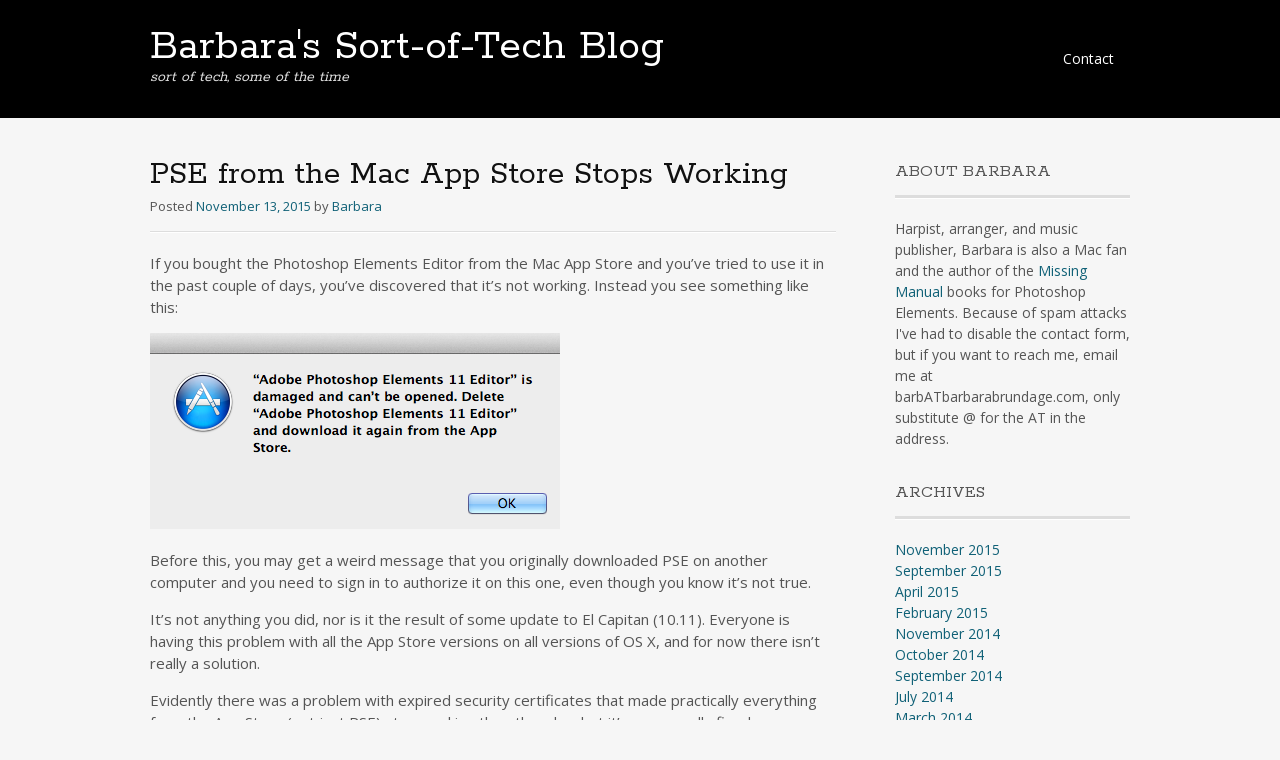

--- FILE ---
content_type: text/html; charset=UTF-8
request_url: https://barbarabrundage.com/2015/11/13/pse-from-the-mac-app-store-stops-working/
body_size: 7826
content:
<!DOCTYPE html>
<html lang="en-US">
<head>
<meta charset="UTF-8">
<meta name="viewport" content="width=device-width, initial-scale=1">
<link rel="profile" href="http://gmpg.org/xfn/11">
<link rel="pingback" href="https://barbarabrundage.com/xmlrpc.php">
<!--[if lt IE 9]>
<script src="https://barbarabrundage.com/wp-content/themes/portfolio-press/js/html5.js"></script>
<![endif]-->
<title>PSE from the Mac App Store Stops Working &#8211; Barbara&#039;s Sort-of-Tech Blog</title>
<meta name='robots' content='max-image-preview:large' />
	<style>img:is([sizes="auto" i], [sizes^="auto," i]) { contain-intrinsic-size: 3000px 1500px }</style>
	<link rel='dns-prefetch' href='//fonts.googleapis.com' />
<link rel="alternate" type="application/rss+xml" title="Barbara&#039;s Sort-of-Tech Blog &raquo; Feed" href="https://barbarabrundage.com/feed/" />
<link rel="alternate" type="application/rss+xml" title="Barbara&#039;s Sort-of-Tech Blog &raquo; Comments Feed" href="https://barbarabrundage.com/comments/feed/" />
<script type="text/javascript">
/* <![CDATA[ */
window._wpemojiSettings = {"baseUrl":"https:\/\/s.w.org\/images\/core\/emoji\/16.0.1\/72x72\/","ext":".png","svgUrl":"https:\/\/s.w.org\/images\/core\/emoji\/16.0.1\/svg\/","svgExt":".svg","source":{"concatemoji":"https:\/\/barbarabrundage.com\/wp-includes\/js\/wp-emoji-release.min.js?ver=6.8.3"}};
/*! This file is auto-generated */
!function(s,n){var o,i,e;function c(e){try{var t={supportTests:e,timestamp:(new Date).valueOf()};sessionStorage.setItem(o,JSON.stringify(t))}catch(e){}}function p(e,t,n){e.clearRect(0,0,e.canvas.width,e.canvas.height),e.fillText(t,0,0);var t=new Uint32Array(e.getImageData(0,0,e.canvas.width,e.canvas.height).data),a=(e.clearRect(0,0,e.canvas.width,e.canvas.height),e.fillText(n,0,0),new Uint32Array(e.getImageData(0,0,e.canvas.width,e.canvas.height).data));return t.every(function(e,t){return e===a[t]})}function u(e,t){e.clearRect(0,0,e.canvas.width,e.canvas.height),e.fillText(t,0,0);for(var n=e.getImageData(16,16,1,1),a=0;a<n.data.length;a++)if(0!==n.data[a])return!1;return!0}function f(e,t,n,a){switch(t){case"flag":return n(e,"\ud83c\udff3\ufe0f\u200d\u26a7\ufe0f","\ud83c\udff3\ufe0f\u200b\u26a7\ufe0f")?!1:!n(e,"\ud83c\udde8\ud83c\uddf6","\ud83c\udde8\u200b\ud83c\uddf6")&&!n(e,"\ud83c\udff4\udb40\udc67\udb40\udc62\udb40\udc65\udb40\udc6e\udb40\udc67\udb40\udc7f","\ud83c\udff4\u200b\udb40\udc67\u200b\udb40\udc62\u200b\udb40\udc65\u200b\udb40\udc6e\u200b\udb40\udc67\u200b\udb40\udc7f");case"emoji":return!a(e,"\ud83e\udedf")}return!1}function g(e,t,n,a){var r="undefined"!=typeof WorkerGlobalScope&&self instanceof WorkerGlobalScope?new OffscreenCanvas(300,150):s.createElement("canvas"),o=r.getContext("2d",{willReadFrequently:!0}),i=(o.textBaseline="top",o.font="600 32px Arial",{});return e.forEach(function(e){i[e]=t(o,e,n,a)}),i}function t(e){var t=s.createElement("script");t.src=e,t.defer=!0,s.head.appendChild(t)}"undefined"!=typeof Promise&&(o="wpEmojiSettingsSupports",i=["flag","emoji"],n.supports={everything:!0,everythingExceptFlag:!0},e=new Promise(function(e){s.addEventListener("DOMContentLoaded",e,{once:!0})}),new Promise(function(t){var n=function(){try{var e=JSON.parse(sessionStorage.getItem(o));if("object"==typeof e&&"number"==typeof e.timestamp&&(new Date).valueOf()<e.timestamp+604800&&"object"==typeof e.supportTests)return e.supportTests}catch(e){}return null}();if(!n){if("undefined"!=typeof Worker&&"undefined"!=typeof OffscreenCanvas&&"undefined"!=typeof URL&&URL.createObjectURL&&"undefined"!=typeof Blob)try{var e="postMessage("+g.toString()+"("+[JSON.stringify(i),f.toString(),p.toString(),u.toString()].join(",")+"));",a=new Blob([e],{type:"text/javascript"}),r=new Worker(URL.createObjectURL(a),{name:"wpTestEmojiSupports"});return void(r.onmessage=function(e){c(n=e.data),r.terminate(),t(n)})}catch(e){}c(n=g(i,f,p,u))}t(n)}).then(function(e){for(var t in e)n.supports[t]=e[t],n.supports.everything=n.supports.everything&&n.supports[t],"flag"!==t&&(n.supports.everythingExceptFlag=n.supports.everythingExceptFlag&&n.supports[t]);n.supports.everythingExceptFlag=n.supports.everythingExceptFlag&&!n.supports.flag,n.DOMReady=!1,n.readyCallback=function(){n.DOMReady=!0}}).then(function(){return e}).then(function(){var e;n.supports.everything||(n.readyCallback(),(e=n.source||{}).concatemoji?t(e.concatemoji):e.wpemoji&&e.twemoji&&(t(e.twemoji),t(e.wpemoji)))}))}((window,document),window._wpemojiSettings);
/* ]]> */
</script>
<style id='wp-emoji-styles-inline-css' type='text/css'>

	img.wp-smiley, img.emoji {
		display: inline !important;
		border: none !important;
		box-shadow: none !important;
		height: 1em !important;
		width: 1em !important;
		margin: 0 0.07em !important;
		vertical-align: -0.1em !important;
		background: none !important;
		padding: 0 !important;
	}
</style>
<link rel='stylesheet' id='wp-block-library-css' href='https://barbarabrundage.com/wp-includes/css/dist/block-library/style.min.css?ver=6.8.3' type='text/css' media='all' />
<style id='classic-theme-styles-inline-css' type='text/css'>
/*! This file is auto-generated */
.wp-block-button__link{color:#fff;background-color:#32373c;border-radius:9999px;box-shadow:none;text-decoration:none;padding:calc(.667em + 2px) calc(1.333em + 2px);font-size:1.125em}.wp-block-file__button{background:#32373c;color:#fff;text-decoration:none}
</style>
<style id='global-styles-inline-css' type='text/css'>
:root{--wp--preset--aspect-ratio--square: 1;--wp--preset--aspect-ratio--4-3: 4/3;--wp--preset--aspect-ratio--3-4: 3/4;--wp--preset--aspect-ratio--3-2: 3/2;--wp--preset--aspect-ratio--2-3: 2/3;--wp--preset--aspect-ratio--16-9: 16/9;--wp--preset--aspect-ratio--9-16: 9/16;--wp--preset--color--black: #000000;--wp--preset--color--cyan-bluish-gray: #abb8c3;--wp--preset--color--white: #ffffff;--wp--preset--color--pale-pink: #f78da7;--wp--preset--color--vivid-red: #cf2e2e;--wp--preset--color--luminous-vivid-orange: #ff6900;--wp--preset--color--luminous-vivid-amber: #fcb900;--wp--preset--color--light-green-cyan: #7bdcb5;--wp--preset--color--vivid-green-cyan: #00d084;--wp--preset--color--pale-cyan-blue: #8ed1fc;--wp--preset--color--vivid-cyan-blue: #0693e3;--wp--preset--color--vivid-purple: #9b51e0;--wp--preset--gradient--vivid-cyan-blue-to-vivid-purple: linear-gradient(135deg,rgba(6,147,227,1) 0%,rgb(155,81,224) 100%);--wp--preset--gradient--light-green-cyan-to-vivid-green-cyan: linear-gradient(135deg,rgb(122,220,180) 0%,rgb(0,208,130) 100%);--wp--preset--gradient--luminous-vivid-amber-to-luminous-vivid-orange: linear-gradient(135deg,rgba(252,185,0,1) 0%,rgba(255,105,0,1) 100%);--wp--preset--gradient--luminous-vivid-orange-to-vivid-red: linear-gradient(135deg,rgba(255,105,0,1) 0%,rgb(207,46,46) 100%);--wp--preset--gradient--very-light-gray-to-cyan-bluish-gray: linear-gradient(135deg,rgb(238,238,238) 0%,rgb(169,184,195) 100%);--wp--preset--gradient--cool-to-warm-spectrum: linear-gradient(135deg,rgb(74,234,220) 0%,rgb(151,120,209) 20%,rgb(207,42,186) 40%,rgb(238,44,130) 60%,rgb(251,105,98) 80%,rgb(254,248,76) 100%);--wp--preset--gradient--blush-light-purple: linear-gradient(135deg,rgb(255,206,236) 0%,rgb(152,150,240) 100%);--wp--preset--gradient--blush-bordeaux: linear-gradient(135deg,rgb(254,205,165) 0%,rgb(254,45,45) 50%,rgb(107,0,62) 100%);--wp--preset--gradient--luminous-dusk: linear-gradient(135deg,rgb(255,203,112) 0%,rgb(199,81,192) 50%,rgb(65,88,208) 100%);--wp--preset--gradient--pale-ocean: linear-gradient(135deg,rgb(255,245,203) 0%,rgb(182,227,212) 50%,rgb(51,167,181) 100%);--wp--preset--gradient--electric-grass: linear-gradient(135deg,rgb(202,248,128) 0%,rgb(113,206,126) 100%);--wp--preset--gradient--midnight: linear-gradient(135deg,rgb(2,3,129) 0%,rgb(40,116,252) 100%);--wp--preset--font-size--small: 13px;--wp--preset--font-size--medium: 20px;--wp--preset--font-size--large: 36px;--wp--preset--font-size--x-large: 42px;--wp--preset--spacing--20: 0.44rem;--wp--preset--spacing--30: 0.67rem;--wp--preset--spacing--40: 1rem;--wp--preset--spacing--50: 1.5rem;--wp--preset--spacing--60: 2.25rem;--wp--preset--spacing--70: 3.38rem;--wp--preset--spacing--80: 5.06rem;--wp--preset--shadow--natural: 6px 6px 9px rgba(0, 0, 0, 0.2);--wp--preset--shadow--deep: 12px 12px 50px rgba(0, 0, 0, 0.4);--wp--preset--shadow--sharp: 6px 6px 0px rgba(0, 0, 0, 0.2);--wp--preset--shadow--outlined: 6px 6px 0px -3px rgba(255, 255, 255, 1), 6px 6px rgba(0, 0, 0, 1);--wp--preset--shadow--crisp: 6px 6px 0px rgba(0, 0, 0, 1);}:where(.is-layout-flex){gap: 0.5em;}:where(.is-layout-grid){gap: 0.5em;}body .is-layout-flex{display: flex;}.is-layout-flex{flex-wrap: wrap;align-items: center;}.is-layout-flex > :is(*, div){margin: 0;}body .is-layout-grid{display: grid;}.is-layout-grid > :is(*, div){margin: 0;}:where(.wp-block-columns.is-layout-flex){gap: 2em;}:where(.wp-block-columns.is-layout-grid){gap: 2em;}:where(.wp-block-post-template.is-layout-flex){gap: 1.25em;}:where(.wp-block-post-template.is-layout-grid){gap: 1.25em;}.has-black-color{color: var(--wp--preset--color--black) !important;}.has-cyan-bluish-gray-color{color: var(--wp--preset--color--cyan-bluish-gray) !important;}.has-white-color{color: var(--wp--preset--color--white) !important;}.has-pale-pink-color{color: var(--wp--preset--color--pale-pink) !important;}.has-vivid-red-color{color: var(--wp--preset--color--vivid-red) !important;}.has-luminous-vivid-orange-color{color: var(--wp--preset--color--luminous-vivid-orange) !important;}.has-luminous-vivid-amber-color{color: var(--wp--preset--color--luminous-vivid-amber) !important;}.has-light-green-cyan-color{color: var(--wp--preset--color--light-green-cyan) !important;}.has-vivid-green-cyan-color{color: var(--wp--preset--color--vivid-green-cyan) !important;}.has-pale-cyan-blue-color{color: var(--wp--preset--color--pale-cyan-blue) !important;}.has-vivid-cyan-blue-color{color: var(--wp--preset--color--vivid-cyan-blue) !important;}.has-vivid-purple-color{color: var(--wp--preset--color--vivid-purple) !important;}.has-black-background-color{background-color: var(--wp--preset--color--black) !important;}.has-cyan-bluish-gray-background-color{background-color: var(--wp--preset--color--cyan-bluish-gray) !important;}.has-white-background-color{background-color: var(--wp--preset--color--white) !important;}.has-pale-pink-background-color{background-color: var(--wp--preset--color--pale-pink) !important;}.has-vivid-red-background-color{background-color: var(--wp--preset--color--vivid-red) !important;}.has-luminous-vivid-orange-background-color{background-color: var(--wp--preset--color--luminous-vivid-orange) !important;}.has-luminous-vivid-amber-background-color{background-color: var(--wp--preset--color--luminous-vivid-amber) !important;}.has-light-green-cyan-background-color{background-color: var(--wp--preset--color--light-green-cyan) !important;}.has-vivid-green-cyan-background-color{background-color: var(--wp--preset--color--vivid-green-cyan) !important;}.has-pale-cyan-blue-background-color{background-color: var(--wp--preset--color--pale-cyan-blue) !important;}.has-vivid-cyan-blue-background-color{background-color: var(--wp--preset--color--vivid-cyan-blue) !important;}.has-vivid-purple-background-color{background-color: var(--wp--preset--color--vivid-purple) !important;}.has-black-border-color{border-color: var(--wp--preset--color--black) !important;}.has-cyan-bluish-gray-border-color{border-color: var(--wp--preset--color--cyan-bluish-gray) !important;}.has-white-border-color{border-color: var(--wp--preset--color--white) !important;}.has-pale-pink-border-color{border-color: var(--wp--preset--color--pale-pink) !important;}.has-vivid-red-border-color{border-color: var(--wp--preset--color--vivid-red) !important;}.has-luminous-vivid-orange-border-color{border-color: var(--wp--preset--color--luminous-vivid-orange) !important;}.has-luminous-vivid-amber-border-color{border-color: var(--wp--preset--color--luminous-vivid-amber) !important;}.has-light-green-cyan-border-color{border-color: var(--wp--preset--color--light-green-cyan) !important;}.has-vivid-green-cyan-border-color{border-color: var(--wp--preset--color--vivid-green-cyan) !important;}.has-pale-cyan-blue-border-color{border-color: var(--wp--preset--color--pale-cyan-blue) !important;}.has-vivid-cyan-blue-border-color{border-color: var(--wp--preset--color--vivid-cyan-blue) !important;}.has-vivid-purple-border-color{border-color: var(--wp--preset--color--vivid-purple) !important;}.has-vivid-cyan-blue-to-vivid-purple-gradient-background{background: var(--wp--preset--gradient--vivid-cyan-blue-to-vivid-purple) !important;}.has-light-green-cyan-to-vivid-green-cyan-gradient-background{background: var(--wp--preset--gradient--light-green-cyan-to-vivid-green-cyan) !important;}.has-luminous-vivid-amber-to-luminous-vivid-orange-gradient-background{background: var(--wp--preset--gradient--luminous-vivid-amber-to-luminous-vivid-orange) !important;}.has-luminous-vivid-orange-to-vivid-red-gradient-background{background: var(--wp--preset--gradient--luminous-vivid-orange-to-vivid-red) !important;}.has-very-light-gray-to-cyan-bluish-gray-gradient-background{background: var(--wp--preset--gradient--very-light-gray-to-cyan-bluish-gray) !important;}.has-cool-to-warm-spectrum-gradient-background{background: var(--wp--preset--gradient--cool-to-warm-spectrum) !important;}.has-blush-light-purple-gradient-background{background: var(--wp--preset--gradient--blush-light-purple) !important;}.has-blush-bordeaux-gradient-background{background: var(--wp--preset--gradient--blush-bordeaux) !important;}.has-luminous-dusk-gradient-background{background: var(--wp--preset--gradient--luminous-dusk) !important;}.has-pale-ocean-gradient-background{background: var(--wp--preset--gradient--pale-ocean) !important;}.has-electric-grass-gradient-background{background: var(--wp--preset--gradient--electric-grass) !important;}.has-midnight-gradient-background{background: var(--wp--preset--gradient--midnight) !important;}.has-small-font-size{font-size: var(--wp--preset--font-size--small) !important;}.has-medium-font-size{font-size: var(--wp--preset--font-size--medium) !important;}.has-large-font-size{font-size: var(--wp--preset--font-size--large) !important;}.has-x-large-font-size{font-size: var(--wp--preset--font-size--x-large) !important;}
:where(.wp-block-post-template.is-layout-flex){gap: 1.25em;}:where(.wp-block-post-template.is-layout-grid){gap: 1.25em;}
:where(.wp-block-columns.is-layout-flex){gap: 2em;}:where(.wp-block-columns.is-layout-grid){gap: 2em;}
:root :where(.wp-block-pullquote){font-size: 1.5em;line-height: 1.6;}
</style>
<link rel='stylesheet' id='portfoliopress-style-css' href='https://barbarabrundage.com/wp-content/themes/portfolio-press/style.css?ver=2.8.0' type='text/css' media='all' />
<link rel='stylesheet' id='portfoliopress_fonts-css' href='//fonts.googleapis.com/css?family=Open+Sans:400italic,400,600|Rokkitt:400,700' type='text/css' media='screen' />
<link rel='stylesheet' id='portfoliopress_icon_font-css' href='https://barbarabrundage.com/wp-content/themes/portfolio-press/fonts/custom/portfolio-custom.css?ver=2.8.0' type='text/css' media='all' />
<script type="text/javascript" src="https://barbarabrundage.com/wp-includes/js/jquery/jquery.min.js?ver=3.7.1" id="jquery-core-js"></script>
<script type="text/javascript" src="https://barbarabrundage.com/wp-includes/js/jquery/jquery-migrate.min.js?ver=3.4.1" id="jquery-migrate-js"></script>
<link rel="https://api.w.org/" href="https://barbarabrundage.com/wp-json/" /><link rel="alternate" title="JSON" type="application/json" href="https://barbarabrundage.com/wp-json/wp/v2/posts/984" /><link rel="EditURI" type="application/rsd+xml" title="RSD" href="https://barbarabrundage.com/xmlrpc.php?rsd" />
<meta name="generator" content="WordPress 6.8.3" />
<link rel="canonical" href="https://barbarabrundage.com/2015/11/13/pse-from-the-mac-app-store-stops-working/" />
<link rel='shortlink' href='https://barbarabrundage.com/?p=984' />
<link rel="alternate" title="oEmbed (JSON)" type="application/json+oembed" href="https://barbarabrundage.com/wp-json/oembed/1.0/embed?url=https%3A%2F%2Fbarbarabrundage.com%2F2015%2F11%2F13%2Fpse-from-the-mac-app-store-stops-working%2F" />
<link rel="alternate" title="oEmbed (XML)" type="text/xml+oembed" href="https://barbarabrundage.com/wp-json/oembed/1.0/embed?url=https%3A%2F%2Fbarbarabrundage.com%2F2015%2F11%2F13%2Fpse-from-the-mac-app-store-stops-working%2F&#038;format=xml" />

<!-- Bad Behavior 2.2.24 run time: 3.418 ms -->
</head>

<body class="wp-singular post-template-default single single-post postid-984 single-format-standard wp-theme-portfolio-press layout-2cr">
<div id="page">

	<header id="branding">
    	<div class="col-width">
        			<hgroup id="logo">
				<div id="site-title"><a href="https://barbarabrundage.com/" rel="home">
                Barbara&#039;s Sort-of-Tech Blog                </a>
                </div>
				                	<h2 id="site-description">sort of tech, some of the time</h2>
                			</hgroup>

			<nav id="navigation" class="site-navigation primary-navigation" role="navigation">
				<h1 class="menu-toggle">Menu</h1>
				<a class="screen-reader-text skip-link" href="#content">Skip to content</a>
				<div class="nav-menu"><ul>
<li class="page_item page-item-2"><a href="https://barbarabrundage.com/about/">Contact</a></li>
</ul></div>
			</nav>
		</div>
	</header><!-- #branding -->

	<div id="main">
    	<div class="col-width">
		<div id="primary">
			<div id="content" role="main">

			
				<article id="post-984" class="post-984 post type-post status-publish format-standard hentry category-photoshop-elements tag-adobe tag-photoshop-elements tag-troubleshooting">
					<header class="entry-header">
						<h1 class="entry-title">PSE from the Mac App Store Stops Working</h1>

						<div class="entry-meta">
							<span class="meta-prep meta-prep-author">Posted </span><a href="https://barbarabrundage.com/2015/11/13/pse-from-the-mac-app-store-stops-working/" rel="bookmark"><time class="entry-date" datetime="2015-11-13T09:53:04-05:00" pubdate>November 13, 2015</time></a> <span class="meta-sep"> by </span> <span class="author vcard"><a class="url fn n" href="https://barbarabrundage.com/author/Barbara/" title="View all posts by Barbara">Barbara</a></span>						</div><!-- .entry-meta -->
					</header><!-- .entry-header -->

					<div class="entry-content">
												<p>If you bought the Photoshop Elements Editor from the Mac App Store and you&#8217;ve tried to use it in the past couple of days, you&#8217;ve discovered that it&#8217;s not working. Instead you see something like this:</p>
<p><a href="http://barbarabrundage.com/wp-content/uploads/2015/11/Screen-Shot-2015-11-12-at-9.59.56-AM.png"><img fetchpriority="high" decoding="async" class="size-full wp-image-985" src="http://barbarabrundage.com/wp-content/uploads/2015/11/Screen-Shot-2015-11-12-at-9.59.56-AM.png" alt="Photoshop Elements is damaged." width="410" height="196" srcset="https://barbarabrundage.com/wp-content/uploads/2015/11/Screen-Shot-2015-11-12-at-9.59.56-AM.png 410w, https://barbarabrundage.com/wp-content/uploads/2015/11/Screen-Shot-2015-11-12-at-9.59.56-AM-300x143.png 300w" sizes="(max-width: 410px) 100vw, 410px" /></a></p>
<p>Before this, you may get a weird message that you originally downloaded PSE on another computer and you need to sign in to authorize it on this one, even though you know it&#8217;s not true.</p>
<p>It&#8217;s not anything you did, nor is it the result of some update to El Capitan (10.11). Everyone is having this problem with all the App Store versions on all versions of OS X, and for now there isn&#8217;t really a solution.</p>
<p>Evidently there was a problem with expired security certificates that made practically everything from the App Store (not just PSE) stop working the other day, but it&#8217;s supposedly fixed now. However, I can confirm that the fixes you will find posted all over the Internet, like here, for example, don&#8217;t work for PSE at all, at least not for anyone I know who&#8217;s tried them:</p>
<p><a href="http://techcrunch.com/2015/11/12/all-mac-store-apps-stopped-working-due-to-expired-security-certificate/#.c2lpn5:QtJ1" target="_blank">http://techcrunch.com/2015/11/12/all-mac-store-apps-stopped-working-due-to-expired-security-certificate/#.c2lpn5:QtJ1</a></p>
<p>First of all, unless you have PSE 13 (the latest App Store version), don&#8217;t uninstall PSE unless you have a backup copy someplace. <del>When Adobe releases a new version of PSE for the App Store, the older one becomes unavailable for download in the future. </del> EDIT I see they&#8217;ve changed this; in the past I could not download older versions again, but now the App Store does make the old versions available, a great improvement.)</p>
<p>(You should always keep a backup copy of the App Store versions; normally you can reinstall them by simply dropping the PSE folder into the Applications folder on another Mac. <strong>Note that this <em>only</em> applies to the App Store version, not at all in any way to the regular download or disc versions of PSE</strong>.) Adobe does offer downloads of older versions on their website, but those all require a serial number for installation, which you don&#8217;t have, since your Apple ID takes the place of a serial number for the App Store, so that doesn&#8217;t help you, either.</p>
<p>It appears that most App Store apps are fixed, although Elements is still majorly broken. For whatever it&#8217;s worth, I have one other App Store application (a silly game that is quite old) that also remains broken, so it&#8217;s not totally just an Adobe problem.</p>
<p>Right now all I can say is that Adobe is investigating this, but so far there is no fix for it.  When they get it figured out, I&#8217;ll post the solution for you.</p>
<p>If you bought PSE elsewhere, either as a download or on disc, it should be working normally, and any problems you might have aren&#8217;t related to this particular issue.</p>
											</div><!-- .entry-content -->

					
	<footer class="entry-meta">

	
	<a href="">
		<span class="entry-meta-icon icon-format-standard"></span>
	</a>

		<span class="cat-links"><span class="entry-utility-prep entry-utility-prep-cat-links">Posted in: </span><a href="https://barbarabrundage.com/category/photoshop-elements/" rel="tag">Photoshop Elements</a></span>
	
			<span class="meta-sep"> | </span>
	
		<span class="tag-links"><span class="entry-utility-prep entry-utility-prep-tag-links">Tagged: </span><a href="https://barbarabrundage.com/tag/adobe/" rel="tag">Adobe</a>, <a href="https://barbarabrundage.com/tag/photoshop-elements/" rel="tag">Photoshop Elements</a>, <a href="https://barbarabrundage.com/tag/troubleshooting/" rel="tag">troubleshooting</a></span>
	
	
	
	</footer><!-- .entry-meta -->


				</article><!-- #post-984 -->

				
				
			
			</div><!-- #content -->
		</div><!-- #primary -->

	<div id="sidebar" role="complementary">
		<ul class="xoxo">
		<li id="text-3" class="widget-container widget_text"><h3 class="widget-title">About Barbara</h3>			<div class="textwidget">Harpist, arranger, and music publisher, Barbara is also a Mac fan and the author of the <a href=http://www.oreillynet.com/pub/au/2122>Missing Manual</a> books for Photoshop Elements.


Because of spam attacks I've had to disable the contact form, but if you want to reach me, email me at barbATbarbarabrundage.com, only substitute @ for the AT in the address.
</div>
		</li><li id="archives-4" class="widget-container widget_archive"><h3 class="widget-title">Archives</h3>
			<ul>
					<li><a href='https://barbarabrundage.com/2015/11/'>November 2015</a></li>
	<li><a href='https://barbarabrundage.com/2015/09/'>September 2015</a></li>
	<li><a href='https://barbarabrundage.com/2015/04/'>April 2015</a></li>
	<li><a href='https://barbarabrundage.com/2015/02/'>February 2015</a></li>
	<li><a href='https://barbarabrundage.com/2014/11/'>November 2014</a></li>
	<li><a href='https://barbarabrundage.com/2014/10/'>October 2014</a></li>
	<li><a href='https://barbarabrundage.com/2014/09/'>September 2014</a></li>
	<li><a href='https://barbarabrundage.com/2014/07/'>July 2014</a></li>
	<li><a href='https://barbarabrundage.com/2014/03/'>March 2014</a></li>
	<li><a href='https://barbarabrundage.com/2013/11/'>November 2013</a></li>
	<li><a href='https://barbarabrundage.com/2013/10/'>October 2013</a></li>
	<li><a href='https://barbarabrundage.com/2013/09/'>September 2013</a></li>
	<li><a href='https://barbarabrundage.com/2012/12/'>December 2012</a></li>
	<li><a href='https://barbarabrundage.com/2012/10/'>October 2012</a></li>
	<li><a href='https://barbarabrundage.com/2012/05/'>May 2012</a></li>
	<li><a href='https://barbarabrundage.com/2011/10/'>October 2011</a></li>
	<li><a href='https://barbarabrundage.com/2011/09/'>September 2011</a></li>
	<li><a href='https://barbarabrundage.com/2011/07/'>July 2011</a></li>
	<li><a href='https://barbarabrundage.com/2011/04/'>April 2011</a></li>
	<li><a href='https://barbarabrundage.com/2011/03/'>March 2011</a></li>
	<li><a href='https://barbarabrundage.com/2011/02/'>February 2011</a></li>
	<li><a href='https://barbarabrundage.com/2011/01/'>January 2011</a></li>
	<li><a href='https://barbarabrundage.com/2010/11/'>November 2010</a></li>
	<li><a href='https://barbarabrundage.com/2010/10/'>October 2010</a></li>
	<li><a href='https://barbarabrundage.com/2010/09/'>September 2010</a></li>
			</ul>

			</li><li id="search-3" class="widget-container widget_search"><form role="search" method="get" class="search-form" action="https://barbarabrundage.com/">
				<label>
					<span class="screen-reader-text">Search for:</span>
					<input type="search" class="search-field" placeholder="Search &hellip;" value="" name="s" />
				</label>
				<input type="submit" class="search-submit" value="Search" />
			</form></li>		</ul>
	</div><!-- #secondary .widget-area -->
		</div>
	</div><!-- #main -->

</div><!-- #page -->

<footer id="colophon">
	<div class="col-width">

	
		<div id="footer-widgets">

							
			<div class="block footer-widget-1">
				<div id="linkcat-7" class="widget-container widget_links"><h3>Looking for something else?</h3>
	<ul class='xoxo blogroll'>
<li><a href="http://www.seasidemusic.com" rel="me" title="Barbara&#8217;s published harp arrangements" target="_blank">Barbara&#039;s arrangements</a></li>
<li><a href="http://www.floridaharp.com" rel="me" title="Barbara&#8217;s performances" target="_blank">Looking for a harpist?</a></li>

	</ul>
</div>
			</div>

																																			
			<div class="clear"></div>

		</div><!-- /#footer-widgets  -->

	
		<div id="site-generator">
			<p>				Powered by <a href="http://wordpress.org/" title="A Semantic Personal Publishing Platform" rel="generator">WordPress</a> &amp; <a href="http://wptheming.com/2010/07/portfolio-theme/">Portfolio</a>.
						</p>
		</div>
	</div>

</footer><!-- #colophon -->

<script type="speculationrules">
{"prefetch":[{"source":"document","where":{"and":[{"href_matches":"\/*"},{"not":{"href_matches":["\/wp-*.php","\/wp-admin\/*","\/wp-content\/uploads\/*","\/wp-content\/*","\/wp-content\/plugins\/*","\/wp-content\/themes\/portfolio-press\/*","\/*\\?(.+)"]}},{"not":{"selector_matches":"a[rel~=\"nofollow\"]"}},{"not":{"selector_matches":".no-prefetch, .no-prefetch a"}}]},"eagerness":"conservative"}]}
</script>
<script type="text/javascript" src="https://barbarabrundage.com/wp-content/themes/portfolio-press/js/combined-min.js?ver=2.8.0" id="portfoliopress-combined-js"></script>

</body>
</html>
